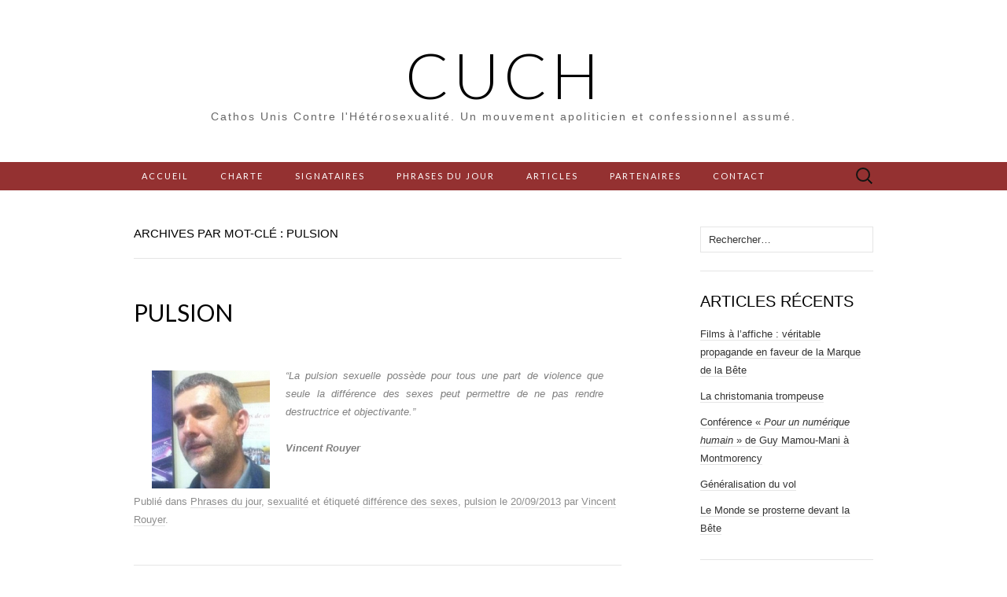

--- FILE ---
content_type: text/html; charset=UTF-8
request_url: https://www.cuch.fr/tag/pulsion/
body_size: 7829
content:
<!DOCTYPE html>
<html lang="fr-FR">
<head>
	<meta charset="UTF-8">
	<meta name="viewport" content="width=device-width">
	<link rel="profile" href="http://gmpg.org/xfn/11">
	<link rel="pingback" href="https://www.cuch.fr/xmlrpc.php">
	<title>pulsion &#8211; CUCH</title>
<meta name='robots' content='max-image-preview:large' />
<link rel='dns-prefetch' href='//fonts.googleapis.com' />
<link rel="alternate" type="application/rss+xml" title="CUCH &raquo; Flux" href="https://www.cuch.fr/feed/" />
<link rel="alternate" type="application/rss+xml" title="CUCH &raquo; Flux des commentaires" href="https://www.cuch.fr/comments/feed/" />
<link rel="alternate" type="application/rss+xml" title="CUCH &raquo; Flux de l’étiquette pulsion" href="https://www.cuch.fr/tag/pulsion/feed/" />
<style id='wp-img-auto-sizes-contain-inline-css' type='text/css'>
img:is([sizes=auto i],[sizes^="auto," i]){contain-intrinsic-size:3000px 1500px}
/*# sourceURL=wp-img-auto-sizes-contain-inline-css */
</style>
<style id='wp-block-library-inline-css' type='text/css'>
:root{--wp-block-synced-color:#7a00df;--wp-block-synced-color--rgb:122,0,223;--wp-bound-block-color:var(--wp-block-synced-color);--wp-editor-canvas-background:#ddd;--wp-admin-theme-color:#007cba;--wp-admin-theme-color--rgb:0,124,186;--wp-admin-theme-color-darker-10:#006ba1;--wp-admin-theme-color-darker-10--rgb:0,107,160.5;--wp-admin-theme-color-darker-20:#005a87;--wp-admin-theme-color-darker-20--rgb:0,90,135;--wp-admin-border-width-focus:2px}@media (min-resolution:192dpi){:root{--wp-admin-border-width-focus:1.5px}}.wp-element-button{cursor:pointer}:root .has-very-light-gray-background-color{background-color:#eee}:root .has-very-dark-gray-background-color{background-color:#313131}:root .has-very-light-gray-color{color:#eee}:root .has-very-dark-gray-color{color:#313131}:root .has-vivid-green-cyan-to-vivid-cyan-blue-gradient-background{background:linear-gradient(135deg,#00d084,#0693e3)}:root .has-purple-crush-gradient-background{background:linear-gradient(135deg,#34e2e4,#4721fb 50%,#ab1dfe)}:root .has-hazy-dawn-gradient-background{background:linear-gradient(135deg,#faaca8,#dad0ec)}:root .has-subdued-olive-gradient-background{background:linear-gradient(135deg,#fafae1,#67a671)}:root .has-atomic-cream-gradient-background{background:linear-gradient(135deg,#fdd79a,#004a59)}:root .has-nightshade-gradient-background{background:linear-gradient(135deg,#330968,#31cdcf)}:root .has-midnight-gradient-background{background:linear-gradient(135deg,#020381,#2874fc)}:root{--wp--preset--font-size--normal:16px;--wp--preset--font-size--huge:42px}.has-regular-font-size{font-size:1em}.has-larger-font-size{font-size:2.625em}.has-normal-font-size{font-size:var(--wp--preset--font-size--normal)}.has-huge-font-size{font-size:var(--wp--preset--font-size--huge)}.has-text-align-center{text-align:center}.has-text-align-left{text-align:left}.has-text-align-right{text-align:right}.has-fit-text{white-space:nowrap!important}#end-resizable-editor-section{display:none}.aligncenter{clear:both}.items-justified-left{justify-content:flex-start}.items-justified-center{justify-content:center}.items-justified-right{justify-content:flex-end}.items-justified-space-between{justify-content:space-between}.screen-reader-text{border:0;clip-path:inset(50%);height:1px;margin:-1px;overflow:hidden;padding:0;position:absolute;width:1px;word-wrap:normal!important}.screen-reader-text:focus{background-color:#ddd;clip-path:none;color:#444;display:block;font-size:1em;height:auto;left:5px;line-height:normal;padding:15px 23px 14px;text-decoration:none;top:5px;width:auto;z-index:100000}html :where(.has-border-color){border-style:solid}html :where([style*=border-top-color]){border-top-style:solid}html :where([style*=border-right-color]){border-right-style:solid}html :where([style*=border-bottom-color]){border-bottom-style:solid}html :where([style*=border-left-color]){border-left-style:solid}html :where([style*=border-width]){border-style:solid}html :where([style*=border-top-width]){border-top-style:solid}html :where([style*=border-right-width]){border-right-style:solid}html :where([style*=border-bottom-width]){border-bottom-style:solid}html :where([style*=border-left-width]){border-left-style:solid}html :where(img[class*=wp-image-]){height:auto;max-width:100%}:where(figure){margin:0 0 1em}html :where(.is-position-sticky){--wp-admin--admin-bar--position-offset:var(--wp-admin--admin-bar--height,0px)}@media screen and (max-width:600px){html :where(.is-position-sticky){--wp-admin--admin-bar--position-offset:0px}}

/*# sourceURL=wp-block-library-inline-css */
</style><style id='global-styles-inline-css' type='text/css'>
:root{--wp--preset--aspect-ratio--square: 1;--wp--preset--aspect-ratio--4-3: 4/3;--wp--preset--aspect-ratio--3-4: 3/4;--wp--preset--aspect-ratio--3-2: 3/2;--wp--preset--aspect-ratio--2-3: 2/3;--wp--preset--aspect-ratio--16-9: 16/9;--wp--preset--aspect-ratio--9-16: 9/16;--wp--preset--color--black: #000000;--wp--preset--color--cyan-bluish-gray: #abb8c3;--wp--preset--color--white: #ffffff;--wp--preset--color--pale-pink: #f78da7;--wp--preset--color--vivid-red: #cf2e2e;--wp--preset--color--luminous-vivid-orange: #ff6900;--wp--preset--color--luminous-vivid-amber: #fcb900;--wp--preset--color--light-green-cyan: #7bdcb5;--wp--preset--color--vivid-green-cyan: #00d084;--wp--preset--color--pale-cyan-blue: #8ed1fc;--wp--preset--color--vivid-cyan-blue: #0693e3;--wp--preset--color--vivid-purple: #9b51e0;--wp--preset--gradient--vivid-cyan-blue-to-vivid-purple: linear-gradient(135deg,rgb(6,147,227) 0%,rgb(155,81,224) 100%);--wp--preset--gradient--light-green-cyan-to-vivid-green-cyan: linear-gradient(135deg,rgb(122,220,180) 0%,rgb(0,208,130) 100%);--wp--preset--gradient--luminous-vivid-amber-to-luminous-vivid-orange: linear-gradient(135deg,rgb(252,185,0) 0%,rgb(255,105,0) 100%);--wp--preset--gradient--luminous-vivid-orange-to-vivid-red: linear-gradient(135deg,rgb(255,105,0) 0%,rgb(207,46,46) 100%);--wp--preset--gradient--very-light-gray-to-cyan-bluish-gray: linear-gradient(135deg,rgb(238,238,238) 0%,rgb(169,184,195) 100%);--wp--preset--gradient--cool-to-warm-spectrum: linear-gradient(135deg,rgb(74,234,220) 0%,rgb(151,120,209) 20%,rgb(207,42,186) 40%,rgb(238,44,130) 60%,rgb(251,105,98) 80%,rgb(254,248,76) 100%);--wp--preset--gradient--blush-light-purple: linear-gradient(135deg,rgb(255,206,236) 0%,rgb(152,150,240) 100%);--wp--preset--gradient--blush-bordeaux: linear-gradient(135deg,rgb(254,205,165) 0%,rgb(254,45,45) 50%,rgb(107,0,62) 100%);--wp--preset--gradient--luminous-dusk: linear-gradient(135deg,rgb(255,203,112) 0%,rgb(199,81,192) 50%,rgb(65,88,208) 100%);--wp--preset--gradient--pale-ocean: linear-gradient(135deg,rgb(255,245,203) 0%,rgb(182,227,212) 50%,rgb(51,167,181) 100%);--wp--preset--gradient--electric-grass: linear-gradient(135deg,rgb(202,248,128) 0%,rgb(113,206,126) 100%);--wp--preset--gradient--midnight: linear-gradient(135deg,rgb(2,3,129) 0%,rgb(40,116,252) 100%);--wp--preset--font-size--small: 13px;--wp--preset--font-size--medium: 20px;--wp--preset--font-size--large: 36px;--wp--preset--font-size--x-large: 42px;--wp--preset--spacing--20: 0.44rem;--wp--preset--spacing--30: 0.67rem;--wp--preset--spacing--40: 1rem;--wp--preset--spacing--50: 1.5rem;--wp--preset--spacing--60: 2.25rem;--wp--preset--spacing--70: 3.38rem;--wp--preset--spacing--80: 5.06rem;--wp--preset--shadow--natural: 6px 6px 9px rgba(0, 0, 0, 0.2);--wp--preset--shadow--deep: 12px 12px 50px rgba(0, 0, 0, 0.4);--wp--preset--shadow--sharp: 6px 6px 0px rgba(0, 0, 0, 0.2);--wp--preset--shadow--outlined: 6px 6px 0px -3px rgb(255, 255, 255), 6px 6px rgb(0, 0, 0);--wp--preset--shadow--crisp: 6px 6px 0px rgb(0, 0, 0);}:where(.is-layout-flex){gap: 0.5em;}:where(.is-layout-grid){gap: 0.5em;}body .is-layout-flex{display: flex;}.is-layout-flex{flex-wrap: wrap;align-items: center;}.is-layout-flex > :is(*, div){margin: 0;}body .is-layout-grid{display: grid;}.is-layout-grid > :is(*, div){margin: 0;}:where(.wp-block-columns.is-layout-flex){gap: 2em;}:where(.wp-block-columns.is-layout-grid){gap: 2em;}:where(.wp-block-post-template.is-layout-flex){gap: 1.25em;}:where(.wp-block-post-template.is-layout-grid){gap: 1.25em;}.has-black-color{color: var(--wp--preset--color--black) !important;}.has-cyan-bluish-gray-color{color: var(--wp--preset--color--cyan-bluish-gray) !important;}.has-white-color{color: var(--wp--preset--color--white) !important;}.has-pale-pink-color{color: var(--wp--preset--color--pale-pink) !important;}.has-vivid-red-color{color: var(--wp--preset--color--vivid-red) !important;}.has-luminous-vivid-orange-color{color: var(--wp--preset--color--luminous-vivid-orange) !important;}.has-luminous-vivid-amber-color{color: var(--wp--preset--color--luminous-vivid-amber) !important;}.has-light-green-cyan-color{color: var(--wp--preset--color--light-green-cyan) !important;}.has-vivid-green-cyan-color{color: var(--wp--preset--color--vivid-green-cyan) !important;}.has-pale-cyan-blue-color{color: var(--wp--preset--color--pale-cyan-blue) !important;}.has-vivid-cyan-blue-color{color: var(--wp--preset--color--vivid-cyan-blue) !important;}.has-vivid-purple-color{color: var(--wp--preset--color--vivid-purple) !important;}.has-black-background-color{background-color: var(--wp--preset--color--black) !important;}.has-cyan-bluish-gray-background-color{background-color: var(--wp--preset--color--cyan-bluish-gray) !important;}.has-white-background-color{background-color: var(--wp--preset--color--white) !important;}.has-pale-pink-background-color{background-color: var(--wp--preset--color--pale-pink) !important;}.has-vivid-red-background-color{background-color: var(--wp--preset--color--vivid-red) !important;}.has-luminous-vivid-orange-background-color{background-color: var(--wp--preset--color--luminous-vivid-orange) !important;}.has-luminous-vivid-amber-background-color{background-color: var(--wp--preset--color--luminous-vivid-amber) !important;}.has-light-green-cyan-background-color{background-color: var(--wp--preset--color--light-green-cyan) !important;}.has-vivid-green-cyan-background-color{background-color: var(--wp--preset--color--vivid-green-cyan) !important;}.has-pale-cyan-blue-background-color{background-color: var(--wp--preset--color--pale-cyan-blue) !important;}.has-vivid-cyan-blue-background-color{background-color: var(--wp--preset--color--vivid-cyan-blue) !important;}.has-vivid-purple-background-color{background-color: var(--wp--preset--color--vivid-purple) !important;}.has-black-border-color{border-color: var(--wp--preset--color--black) !important;}.has-cyan-bluish-gray-border-color{border-color: var(--wp--preset--color--cyan-bluish-gray) !important;}.has-white-border-color{border-color: var(--wp--preset--color--white) !important;}.has-pale-pink-border-color{border-color: var(--wp--preset--color--pale-pink) !important;}.has-vivid-red-border-color{border-color: var(--wp--preset--color--vivid-red) !important;}.has-luminous-vivid-orange-border-color{border-color: var(--wp--preset--color--luminous-vivid-orange) !important;}.has-luminous-vivid-amber-border-color{border-color: var(--wp--preset--color--luminous-vivid-amber) !important;}.has-light-green-cyan-border-color{border-color: var(--wp--preset--color--light-green-cyan) !important;}.has-vivid-green-cyan-border-color{border-color: var(--wp--preset--color--vivid-green-cyan) !important;}.has-pale-cyan-blue-border-color{border-color: var(--wp--preset--color--pale-cyan-blue) !important;}.has-vivid-cyan-blue-border-color{border-color: var(--wp--preset--color--vivid-cyan-blue) !important;}.has-vivid-purple-border-color{border-color: var(--wp--preset--color--vivid-purple) !important;}.has-vivid-cyan-blue-to-vivid-purple-gradient-background{background: var(--wp--preset--gradient--vivid-cyan-blue-to-vivid-purple) !important;}.has-light-green-cyan-to-vivid-green-cyan-gradient-background{background: var(--wp--preset--gradient--light-green-cyan-to-vivid-green-cyan) !important;}.has-luminous-vivid-amber-to-luminous-vivid-orange-gradient-background{background: var(--wp--preset--gradient--luminous-vivid-amber-to-luminous-vivid-orange) !important;}.has-luminous-vivid-orange-to-vivid-red-gradient-background{background: var(--wp--preset--gradient--luminous-vivid-orange-to-vivid-red) !important;}.has-very-light-gray-to-cyan-bluish-gray-gradient-background{background: var(--wp--preset--gradient--very-light-gray-to-cyan-bluish-gray) !important;}.has-cool-to-warm-spectrum-gradient-background{background: var(--wp--preset--gradient--cool-to-warm-spectrum) !important;}.has-blush-light-purple-gradient-background{background: var(--wp--preset--gradient--blush-light-purple) !important;}.has-blush-bordeaux-gradient-background{background: var(--wp--preset--gradient--blush-bordeaux) !important;}.has-luminous-dusk-gradient-background{background: var(--wp--preset--gradient--luminous-dusk) !important;}.has-pale-ocean-gradient-background{background: var(--wp--preset--gradient--pale-ocean) !important;}.has-electric-grass-gradient-background{background: var(--wp--preset--gradient--electric-grass) !important;}.has-midnight-gradient-background{background: var(--wp--preset--gradient--midnight) !important;}.has-small-font-size{font-size: var(--wp--preset--font-size--small) !important;}.has-medium-font-size{font-size: var(--wp--preset--font-size--medium) !important;}.has-large-font-size{font-size: var(--wp--preset--font-size--large) !important;}.has-x-large-font-size{font-size: var(--wp--preset--font-size--x-large) !important;}
/*# sourceURL=global-styles-inline-css */
</style>

<style id='classic-theme-styles-inline-css' type='text/css'>
/*! This file is auto-generated */
.wp-block-button__link{color:#fff;background-color:#32373c;border-radius:9999px;box-shadow:none;text-decoration:none;padding:calc(.667em + 2px) calc(1.333em + 2px);font-size:1.125em}.wp-block-file__button{background:#32373c;color:#fff;text-decoration:none}
/*# sourceURL=/wp-includes/css/classic-themes.min.css */
</style>
<link rel='stylesheet' id='contact-form-7-css' href='https://www.cuch.fr/wp-content/plugins/contact-form-7/includes/css/styles.css?ver=6.1.4' type='text/css' media='all' />
<link rel='stylesheet' id='suits-fonts-css' href='//fonts.googleapis.com/css?family=Lato%3A300%2C400&#038;subset=latin%2Clatin-ext' type='text/css' media='all' />
<link rel='stylesheet' id='suits-style-css' href='https://www.cuch.fr/wp-content/themes/suits/style.css?ver=2020-09-16' type='text/css' media='all' />
<script type="text/javascript" src="https://www.cuch.fr/wp-includes/js/jquery/jquery.min.js?ver=3.7.1" id="jquery-core-js"></script>
<script type="text/javascript" src="https://www.cuch.fr/wp-includes/js/jquery/jquery-migrate.min.js?ver=3.4.1" id="jquery-migrate-js"></script>
<link rel="https://api.w.org/" href="https://www.cuch.fr/wp-json/" /><link rel="alternate" title="JSON" type="application/json" href="https://www.cuch.fr/wp-json/wp/v2/tags/43" /><link rel="EditURI" type="application/rsd+xml" title="RSD" href="https://www.cuch.fr/xmlrpc.php?rsd" />
		<style type="text/css" id="wp-custom-css">
			.site-header { background: #fff }
.site-title a { color: #000 }
.navbar { background: #943131 }
.nav-menu li a { color: #fff }		</style>
		</head>

<body class="archive tag tag-pulsion tag-43 wp-theme-suits metaslider-plugin three-footer-sidebars">
		<div id="page" class="hfeed site">
		<header id="masthead" class="site-header" role="banner">
							<div class="logo-container">
																		<p class="site-title"><a href="https://www.cuch.fr/" title="CUCH" rel="home">CUCH</a></p>
										<p class="site-description">Cathos Unis Contre l&#039;Hétérosexualité. Un mouvement apoliticien et confessionnel assumé.</p>
								</div>
						
			<div id="navbar" class="navbar">
				<nav id="site-navigation" class="navigation main-navigation" role="navigation">
					<h4 class="menu-toggle">Menu</h4>
					<div class="menu-menu-header-container"><ul id="menu-menu-header" class="nav-menu"><li id="menu-item-165" class="menu-item menu-item-type-post_type menu-item-object-page menu-item-home menu-item-165"><a href="https://www.cuch.fr/">Accueil</a></li>
<li id="menu-item-164" class="menu-item menu-item-type-post_type menu-item-object-page menu-item-164"><a href="https://www.cuch.fr/charte/">Charte</a></li>
<li id="menu-item-161" class="menu-item menu-item-type-post_type menu-item-object-page menu-item-161"><a href="https://www.cuch.fr/signataires/">Signataires</a></li>
<li id="menu-item-1097" class="menu-item menu-item-type-taxonomy menu-item-object-category menu-item-1097"><a href="https://www.cuch.fr/category/phrases/">Phrases du jour</a></li>
<li id="menu-item-186" class="menu-item menu-item-type-post_type menu-item-object-page current_page_parent menu-item-186"><a href="https://www.cuch.fr/articles/">Articles</a></li>
<li id="menu-item-160" class="menu-item menu-item-type-post_type menu-item-object-page menu-item-160"><a href="https://www.cuch.fr/partenaires/">Partenaires</a></li>
<li id="menu-item-163" class="menu-item menu-item-type-post_type menu-item-object-page menu-item-163"><a href="https://www.cuch.fr/contact/">Contact</a></li>
</ul></div>					<form role="search" method="get" class="search-form" action="https://www.cuch.fr/">
				<label>
					<span class="screen-reader-text">Rechercher :</span>
					<input type="search" class="search-field" placeholder="Rechercher…" value="" name="s" />
				</label>
				<input type="submit" class="search-submit" value="Rechercher" />
			</form>				</nav><!-- #site-navigation -->
			</div><!-- #navbar -->
		</header><!-- #masthead -->

		<div id="main" class="site-main">

	<div id="primary" class="content-area">
		<div id="content" class="site-content" role="main">

					<header class="archive-header">
				<h1 class="archive-title">Archives par mot-clé : pulsion</h1>
							</header><!-- .archive-header -->

										
<article id="post-1114" class="post-1114 post type-post status-publish format-standard hentry category-phrases category-sexualite tag-difference-des-sexes tag-pulsion">
	<header class="entry-header">
		
				<h2 class="entry-title">
			<a href="https://www.cuch.fr/pulsion/" rel="bookmark">Pulsion</a>
		</h2>
			</header><!-- .entry-header -->

		<div class="entry-content">
		<blockquote><p><a href="https://www.cuch.fr/wp-content/uploads/2013/07/Vincent-Rouyer1.jpg"><img decoding="async" class="size-thumbnail wp-image-375 alignleft" alt="Vincent-Rouyer" src="https://www.cuch.fr/wp-content/uploads/2013/07/Vincent-Rouyer1-150x150.jpg" width="150" height="150" srcset="https://www.cuch.fr/wp-content/uploads/2013/07/Vincent-Rouyer1-150x150.jpg 150w, https://www.cuch.fr/wp-content/uploads/2013/07/Vincent-Rouyer1-66x66.jpg 66w, https://www.cuch.fr/wp-content/uploads/2013/07/Vincent-Rouyer1.jpg 250w" sizes="(max-width: 150px) 100vw, 150px" /></a></p>
<p style="text-align: justify;"><span style="color: #ff0000;"><span style="color: #000000;"><span style="color: #808080;"><span style="color: #ff0000;"><span style="color: #808080;">“La pulsion sexuelle possède pour tous une part de violence que seule la différence des sexes peut permettre de ne pas rendre destructrice et objectivante.”</span></span></span></span></span></p>
<p><strong><span style="color: #ff0000;"><span style="color: #808080;">Vincent Rouyer</span></span></strong></p></blockquote>
			</div><!-- .entry-content -->
	
	<footer class="entry-meta">
		Publié dans <a href="https://www.cuch.fr/category/phrases/" rel="category tag">Phrases du jour</a>, <a href="https://www.cuch.fr/category/sexualite/" rel="category tag">sexualité</a> et étiqueté <a href="https://www.cuch.fr/tag/difference-des-sexes/" rel="tag">différence des sexes</a>, <a href="https://www.cuch.fr/tag/pulsion/" rel="tag">pulsion</a><span class="on-date"> le <a href="https://www.cuch.fr/pulsion/" title="07:57" rel="bookmark"><time class="entry-date" datetime="2013-09-20T07:57:22+00:00">20/09/2013</time></a></span><span class="by-author"> par <span class="author vcard"><a class="url fn n" href="https://www.cuch.fr/author/vincent-rouyer/" title="Afficher tous les articles par Vincent Rouyer" rel="author">Vincent Rouyer</a></span></span>.					</footer><!-- .entry-meta -->
</article><!-- #post -->
			
			
		
		</div><!-- #content -->
	</div><!-- #primary -->

	<div id="secondary" class="sidebar-container" role="complementary">
		<div class="widget-area">
			<aside id="search-2" class="widget widget_search"><form role="search" method="get" class="search-form" action="https://www.cuch.fr/">
				<label>
					<span class="screen-reader-text">Rechercher :</span>
					<input type="search" class="search-field" placeholder="Rechercher…" value="" name="s" />
				</label>
				<input type="submit" class="search-submit" value="Rechercher" />
			</form></aside>
		<aside id="recent-posts-2" class="widget widget_recent_entries">
		<h4 class="widget-title">Articles récents</h4>
		<ul>
											<li>
					<a href="https://www.cuch.fr/films-a-laffiche-veritable-propagande-en-faveur-de-la-marque-de-la-bete/">Films à l&rsquo;affiche : véritable propagande en faveur de la Marque de la Bête</a>
									</li>
											<li>
					<a href="https://www.cuch.fr/la-christomania-trompeuse/">La christomania trompeuse</a>
									</li>
											<li>
					<a href="https://www.cuch.fr/conference-pour-un-numerique-humain-de-guy-mamou-mani-a-montmorency/">Conférence « <em>Pour un numérique humain</em> » de Guy Mamou-Mani à Montmorency</a>
									</li>
											<li>
					<a href="https://www.cuch.fr/generalisation-du-vol/">Généralisation du vol</a>
									</li>
											<li>
					<a href="https://www.cuch.fr/le-monde-se-prosterne-devant-la-bete/">Le Monde se prosterne devant la Bête</a>
									</li>
					</ul>

		</aside><aside id="categories-2" class="widget widget_categories"><h4 class="widget-title">Catégories</h4>
			<ul>
					<li class="cat-item cat-item-203"><a href="https://www.cuch.fr/category/bobos/">Bobos</a>
</li>
	<li class="cat-item cat-item-14"><a href="https://www.cuch.fr/category/definitions/">Définitions</a>
</li>
	<li class="cat-item cat-item-9"><a href="https://www.cuch.fr/category/difference-des-sexes/">différence des sexes</a>
</li>
	<li class="cat-item cat-item-10"><a href="https://www.cuch.fr/category/droit/">droit</a>
</li>
	<li class="cat-item cat-item-12"><a href="https://www.cuch.fr/category/droits/">droits</a>
</li>
	<li class="cat-item cat-item-145"><a href="https://www.cuch.fr/category/ecologie/">Écologie</a>
</li>
	<li class="cat-item cat-item-45"><a href="https://www.cuch.fr/category/eglise-catholique/">Église catholique</a>
</li>
	<li class="cat-item cat-item-216"><a href="https://www.cuch.fr/category/famille/">Famille</a>
</li>
	<li class="cat-item cat-item-206"><a href="https://www.cuch.fr/category/fin-du-monde/">Fin du Monde</a>
</li>
	<li class="cat-item cat-item-214"><a href="https://www.cuch.fr/category/franc-maconnerie/">Franc-Maçonnerie</a>
</li>
	<li class="cat-item cat-item-140"><a href="https://www.cuch.fr/category/gender/">Gender</a>
</li>
	<li class="cat-item cat-item-144"><a href="https://www.cuch.fr/category/gouvernement-mondial/">Gouvernement Mondial</a>
</li>
	<li class="cat-item cat-item-131"><a href="https://www.cuch.fr/category/heterosexualite/">hétérosexualité</a>
</li>
	<li class="cat-item cat-item-132"><a href="https://www.cuch.fr/category/homophobie/">homophobie</a>
</li>
	<li class="cat-item cat-item-94"><a href="https://www.cuch.fr/category/islam/">Islam</a>
</li>
	<li class="cat-item cat-item-205"><a href="https://www.cuch.fr/category/la-bete/">La Bête</a>
</li>
	<li class="cat-item cat-item-215"><a href="https://www.cuch.fr/category/la-manif-pour-tous/">La Manif Pour Tous</a>
</li>
	<li class="cat-item cat-item-13"><a href="https://www.cuch.fr/category/lgbt/">lgbt</a>
</li>
	<li class="cat-item cat-item-3"><a href="https://www.cuch.fr/category/liberte/">liberté</a>
</li>
	<li class="cat-item cat-item-15"><a href="https://www.cuch.fr/category/loi-taubira/">Loi Taubira</a>
</li>
	<li class="cat-item cat-item-23"><a href="https://www.cuch.fr/category/mariage/">mariage</a>
</li>
	<li class="cat-item cat-item-30"><a href="https://www.cuch.fr/category/phrases/">Phrases du jour</a>
</li>
	<li class="cat-item cat-item-5"><a href="https://www.cuch.fr/category/politique/">politique</a>
</li>
	<li class="cat-item cat-item-20"><a href="https://www.cuch.fr/category/sexualite/">sexualité</a>
</li>
			</ul>

			</aside>		</div><!-- .widget-area -->
	</div><!-- #secondary -->

		</div><!-- #main -->
		<footer id="colophon" class="site-footer" role="contentinfo">
			<div id="tertiary" class="sidebar-container" role="complementary">
	<div class="sidebar-inner">
				<div class="widget-area">
			
		<aside id="recent-posts-5" class="widget widget_recent_entries">
		<h4 class="widget-title">Articles récents</h4>
		<ul>
											<li>
					<a href="https://www.cuch.fr/films-a-laffiche-veritable-propagande-en-faveur-de-la-marque-de-la-bete/">Films à l&rsquo;affiche : véritable propagande en faveur de la Marque de la Bête</a>
									</li>
											<li>
					<a href="https://www.cuch.fr/la-christomania-trompeuse/">La christomania trompeuse</a>
									</li>
											<li>
					<a href="https://www.cuch.fr/conference-pour-un-numerique-humain-de-guy-mamou-mani-a-montmorency/">Conférence « <em>Pour un numérique humain</em> » de Guy Mamou-Mani à Montmorency</a>
									</li>
											<li>
					<a href="https://www.cuch.fr/generalisation-du-vol/">Généralisation du vol</a>
									</li>
											<li>
					<a href="https://www.cuch.fr/le-monde-se-prosterne-devant-la-bete/">Le Monde se prosterne devant la Bête</a>
									</li>
					</ul>

		</aside>
		<aside id="recent-posts-3" class="widget widget_recent_entries">
		<h4 class="widget-title">Derniers Articles</h4>
		<ul>
											<li>
					<a href="https://www.cuch.fr/films-a-laffiche-veritable-propagande-en-faveur-de-la-marque-de-la-bete/">Films à l&rsquo;affiche : véritable propagande en faveur de la Marque de la Bête</a>
									</li>
											<li>
					<a href="https://www.cuch.fr/la-christomania-trompeuse/">La christomania trompeuse</a>
									</li>
											<li>
					<a href="https://www.cuch.fr/conference-pour-un-numerique-humain-de-guy-mamou-mani-a-montmorency/">Conférence « <em>Pour un numérique humain</em> » de Guy Mamou-Mani à Montmorency</a>
									</li>
											<li>
					<a href="https://www.cuch.fr/generalisation-du-vol/">Généralisation du vol</a>
									</li>
											<li>
					<a href="https://www.cuch.fr/le-monde-se-prosterne-devant-la-bete/">Le Monde se prosterne devant la Bête</a>
									</li>
					</ul>

		</aside>		</div><!-- .widget-area -->
		
				<div class="widget-area">
			<aside id="categories-4" class="widget widget_categories"><h4 class="widget-title">Catégories</h4><form action="https://www.cuch.fr" method="get"><label class="screen-reader-text" for="cat">Catégories</label><select  name='cat' id='cat' class='postform'>
	<option value='-1'>Sélectionner une catégorie</option>
	<option class="level-0" value="203">Bobos&nbsp;&nbsp;(3)</option>
	<option class="level-0" value="14">Définitions&nbsp;&nbsp;(3)</option>
	<option class="level-0" value="9">différence des sexes&nbsp;&nbsp;(3)</option>
	<option class="level-0" value="10">droit&nbsp;&nbsp;(4)</option>
	<option class="level-0" value="12">droits&nbsp;&nbsp;(5)</option>
	<option class="level-0" value="145">Écologie&nbsp;&nbsp;(7)</option>
	<option class="level-0" value="45">Église catholique&nbsp;&nbsp;(96)</option>
	<option class="level-0" value="216">Famille&nbsp;&nbsp;(2)</option>
	<option class="level-0" value="206">Fin du Monde&nbsp;&nbsp;(27)</option>
	<option class="level-0" value="214">Franc-Maçonnerie&nbsp;&nbsp;(11)</option>
	<option class="level-0" value="140">Gender&nbsp;&nbsp;(44)</option>
	<option class="level-0" value="144">Gouvernement Mondial&nbsp;&nbsp;(104)</option>
	<option class="level-0" value="131">hétérosexualité&nbsp;&nbsp;(102)</option>
	<option class="level-0" value="132">homophobie&nbsp;&nbsp;(12)</option>
	<option class="level-0" value="94">Islam&nbsp;&nbsp;(11)</option>
	<option class="level-0" value="205">La Bête&nbsp;&nbsp;(19)</option>
	<option class="level-0" value="215">La Manif Pour Tous&nbsp;&nbsp;(5)</option>
	<option class="level-0" value="13">lgbt&nbsp;&nbsp;(8)</option>
	<option class="level-0" value="3">liberté&nbsp;&nbsp;(1)</option>
	<option class="level-0" value="15">Loi Taubira&nbsp;&nbsp;(109)</option>
	<option class="level-0" value="23">mariage&nbsp;&nbsp;(13)</option>
	<option class="level-0" value="30">Phrases du jour&nbsp;&nbsp;(168)</option>
	<option class="level-0" value="5">politique&nbsp;&nbsp;(24)</option>
	<option class="level-0" value="20">sexualité&nbsp;&nbsp;(16)</option>
</select>
</form><script type="text/javascript">
/* <![CDATA[ */

( ( dropdownId ) => {
	const dropdown = document.getElementById( dropdownId );
	function onSelectChange() {
		setTimeout( () => {
			if ( 'escape' === dropdown.dataset.lastkey ) {
				return;
			}
			if ( dropdown.value && parseInt( dropdown.value ) > 0 && dropdown instanceof HTMLSelectElement ) {
				dropdown.parentElement.submit();
			}
		}, 250 );
	}
	function onKeyUp( event ) {
		if ( 'Escape' === event.key ) {
			dropdown.dataset.lastkey = 'escape';
		} else {
			delete dropdown.dataset.lastkey;
		}
	}
	function onClick() {
		delete dropdown.dataset.lastkey;
	}
	dropdown.addEventListener( 'keyup', onKeyUp );
	dropdown.addEventListener( 'click', onClick );
	dropdown.addEventListener( 'change', onSelectChange );
})( "cat" );

//# sourceURL=WP_Widget_Categories%3A%3Awidget
/* ]]> */
</script>
</aside><aside id="pages-2" class="widget widget_pages"><h4 class="widget-title">Pages</h4>
			<ul>
				<li class="page_item page-item-2"><a href="https://www.cuch.fr/">Accueil</a></li>
<li class="page_item page-item-185 current_page_parent"><a href="https://www.cuch.fr/articles/">Articles</a></li>
<li class="page_item page-item-11"><a href="https://www.cuch.fr/charte/">Charte</a></li>
<li class="page_item page-item-13"><a href="https://www.cuch.fr/contact/">Contact</a></li>
<li class="page_item page-item-452"><a href="https://www.cuch.fr/mentions-legales/">Mentions légales</a></li>
<li class="page_item page-item-16"><a href="https://www.cuch.fr/partenaires/">Partenaires</a></li>
<li class="page_item page-item-14"><a href="https://www.cuch.fr/phrases-du-jour/">Phrases du jour</a></li>
<li class="page_item page-item-15"><a href="https://www.cuch.fr/signataires/">Signataires</a></li>
<li class="page_item page-item-398"><a href="https://www.cuch.fr/signez-notre-charte/">Signez notre Charte</a></li>
			</ul>

			</aside>		</div><!-- .widget-area -->
		
				<div class="widget-area">
			<aside id="nav_menu-3" class="widget widget_nav_menu"><div class="menu-menu-header-container"><ul id="menu-menu-header-1" class="menu"><li class="menu-item menu-item-type-post_type menu-item-object-page menu-item-home menu-item-165"><a href="https://www.cuch.fr/">Accueil</a></li>
<li class="menu-item menu-item-type-post_type menu-item-object-page menu-item-164"><a href="https://www.cuch.fr/charte/">Charte</a></li>
<li class="menu-item menu-item-type-post_type menu-item-object-page menu-item-161"><a href="https://www.cuch.fr/signataires/">Signataires</a></li>
<li class="menu-item menu-item-type-taxonomy menu-item-object-category menu-item-1097"><a href="https://www.cuch.fr/category/phrases/">Phrases du jour</a></li>
<li class="menu-item menu-item-type-post_type menu-item-object-page current_page_parent menu-item-186"><a href="https://www.cuch.fr/articles/">Articles</a></li>
<li class="menu-item menu-item-type-post_type menu-item-object-page menu-item-160"><a href="https://www.cuch.fr/partenaires/">Partenaires</a></li>
<li class="menu-item menu-item-type-post_type menu-item-object-page menu-item-163"><a href="https://www.cuch.fr/contact/">Contact</a></li>
</ul></div></aside><aside id="search-3" class="widget widget_search"><h4 class="widget-title">Cuchercher</h4><form role="search" method="get" class="search-form" action="https://www.cuch.fr/">
				<label>
					<span class="screen-reader-text">Rechercher :</span>
					<input type="search" class="search-field" placeholder="Rechercher…" value="" name="s" />
				</label>
				<input type="submit" class="search-submit" value="Rechercher" />
			</form></aside>		</div><!-- .widget-area -->
			</div><!-- .sidebar-inner -->
</div><!-- #tertiary -->
			<div class="site-info-container">
				<div class="site-info">
										Fièrement propulsé par <a href="http://wordpress.org/" title="Semantic Personal Publishing Platform">WordPress</a>					<span class="sep"> &middot; </span>
					Thème : Suits par <a href="http://www.themeweaver.net/" title="Theme Developer" rel="designer">Theme Weaver</a> | Traduction : <a href="http://www.wolforg.eu">Wolforg</a>.				</div><!-- .site-info -->
			</div><!-- .site-info-container -->
		</footer><!-- #colophon -->
	</div><!-- #page -->

	<script type="speculationrules">
{"prefetch":[{"source":"document","where":{"and":[{"href_matches":"/*"},{"not":{"href_matches":["/wp-*.php","/wp-admin/*","/wp-content/uploads/*","/wp-content/*","/wp-content/plugins/*","/wp-content/themes/suits/*","/*\\?(.+)"]}},{"not":{"selector_matches":"a[rel~=\"nofollow\"]"}},{"not":{"selector_matches":".no-prefetch, .no-prefetch a"}}]},"eagerness":"conservative"}]}
</script>
<script type="text/javascript" src="https://www.cuch.fr/wp-includes/js/dist/hooks.min.js?ver=dd5603f07f9220ed27f1" id="wp-hooks-js"></script>
<script type="text/javascript" src="https://www.cuch.fr/wp-includes/js/dist/i18n.min.js?ver=c26c3dc7bed366793375" id="wp-i18n-js"></script>
<script type="text/javascript" id="wp-i18n-js-after">
/* <![CDATA[ */
wp.i18n.setLocaleData( { 'text direction\u0004ltr': [ 'ltr' ] } );
//# sourceURL=wp-i18n-js-after
/* ]]> */
</script>
<script type="text/javascript" src="https://www.cuch.fr/wp-content/plugins/contact-form-7/includes/swv/js/index.js?ver=6.1.4" id="swv-js"></script>
<script type="text/javascript" id="contact-form-7-js-translations">
/* <![CDATA[ */
( function( domain, translations ) {
	var localeData = translations.locale_data[ domain ] || translations.locale_data.messages;
	localeData[""].domain = domain;
	wp.i18n.setLocaleData( localeData, domain );
} )( "contact-form-7", {"translation-revision-date":"2025-02-06 12:02:14+0000","generator":"GlotPress\/4.0.1","domain":"messages","locale_data":{"messages":{"":{"domain":"messages","plural-forms":"nplurals=2; plural=n > 1;","lang":"fr"},"This contact form is placed in the wrong place.":["Ce formulaire de contact est plac\u00e9 dans un mauvais endroit."],"Error:":["Erreur\u00a0:"]}},"comment":{"reference":"includes\/js\/index.js"}} );
//# sourceURL=contact-form-7-js-translations
/* ]]> */
</script>
<script type="text/javascript" id="contact-form-7-js-before">
/* <![CDATA[ */
var wpcf7 = {
    "api": {
        "root": "https:\/\/www.cuch.fr\/wp-json\/",
        "namespace": "contact-form-7\/v1"
    },
    "cached": 1
};
//# sourceURL=contact-form-7-js-before
/* ]]> */
</script>
<script type="text/javascript" src="https://www.cuch.fr/wp-content/plugins/contact-form-7/includes/js/index.js?ver=6.1.4" id="contact-form-7-js"></script>
<script type="text/javascript" src="https://www.cuch.fr/wp-content/themes/suits/js/functions.js?ver=2017-09-25" id="suits-script-js"></script>
</body>
</html>